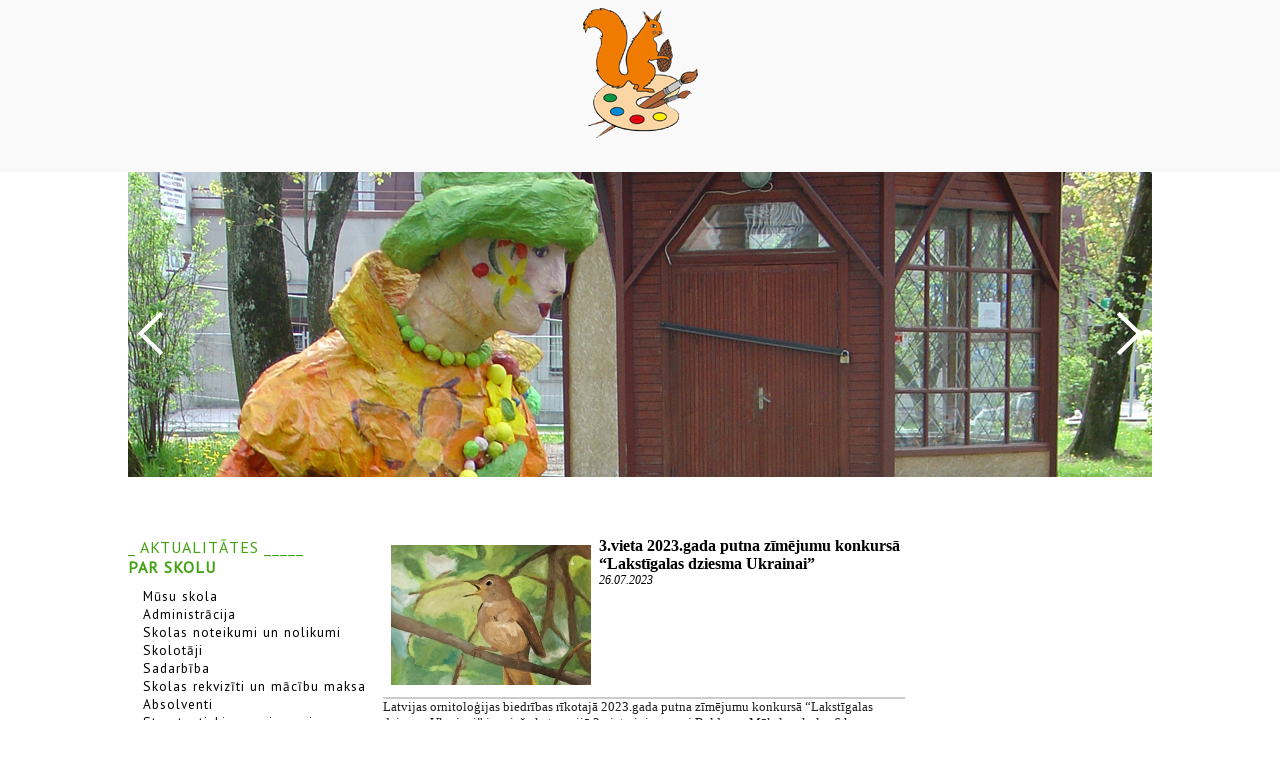

--- FILE ---
content_type: text/html; charset=WINDOWS-1257
request_url: https://www.baldonesmaksla.lv/par-skolu/starptautiskie-sasniegumi/3vieta-2023gada-putna-zimejumu-konkursa-lakstigalas-dziesma-ukrainai
body_size: 7026
content:
<!DOCTYPE html PUBLIC "-//W3C//DTD XHTML 1.0 Strict//EN" "http://www.w3.org/TR/xhtml1/DTD/xhtml1-strict.dtd">
    
    
     
<html xmlns="http://www.w3.org/1999/xhtml" >
 




<head>


<meta http-equiv="Content-Type" content="text/html; charset=windows-1257" />
<link rel="icon" type="image/vnd.microsoft.icon" href="/imgs/954/logo.ico" />
<link rel="SHORTCUT ICON" href="/imgs/954/logo.ico" />   
	<link media="screen" rel="stylesheet" href="/colorboxnew/example3/colorbox.css" />
	<script type="text/javascript" src="/jquery-1.4.2.min.js"></script>
<script type="text/javascript" src="/colorbox/jquery.colorbox-min.js"></script>


<script type="text/javascript" src="/index_js.js"></script>
<!--<script type="text/javascript" src="jquery.flash.js"></script>-->
<script type="text/javascript" src="/jquery.autoheight.js"></script>
<script language="JavaScript" src="/gen_validatorv2.js" type="text/javascript"></script>


<link rel="stylesheet" type="text/css" href="/css/extra_fonts.css" />
<link rel="stylesheet" type="text/css" href="/css/global.php?clid=954" />

<meta name="dr:say:title" content="" /><title>3.vieta 2023.gada putna zīmējumu konkursā “Lakstīgalas dziesma Ukrainai” </title>
<meta name="robots" content="index, follow">

<meta property="og:type" content="website" /> 
<meta property="og:url" content="https://www.baldonesmaksla.lv/par-skolu/starptautiskie-sasniegumi/3vieta-2023gada-putna-zimejumu-konkursa-lakstigalas-dziesma-ukrainai" />
<meta property="og:title" content="3.vieta 2023.gada putna zīmējumu konkursā “Lakstīgalas dziesma Ukrainai”" />
<meta property="twitter:title" content="3.vieta 2023.gada putna zīmējumu konkursā “Lakstīgalas dziesma Ukrainai”" />
                                <meta property="og:image" content="https://www.baldonesmaksla.lv/imgs/954/zinas/blog_b_66123.jpg">
<meta property="og:image:width" content="600" />
<meta property="og:image:height" content="421" />
								<meta property="fb:app_id" content="1678496455703994"/>

<meta property="og:description" content="Latvijas ornitoloģijas biedrības rīkotajā 2023.gada putna zīmējumu konkursā “Lakstīgalas dziesma Ukrainai” jauniešu kategorijā 3.vietu ir ieguvusi Baldones Mākslas skolas 6.kursa audzēkne Meldra Cielava (sk. Ieva Muzikante).

Apsveicam un priecājamies par Meldras un sk. Ievas panākumu konkursā!" />
<meta property="twitter:description" content="Latvijas ornitoloģijas biedrības rīkotajā 2023.gada putna zīmējumu konkursā “Lakstīgalas dziesma Ukrainai” jauniešu kategorijā 3.vietu ir ieguvusi Baldones Mākslas skolas 6.kursa audzēkne Meldra Cielava (sk. Ieva Muzikante).

Apsveicam un priecājamies par Meldras un sk. Ievas panākumu konkursā!" />
        <META NAME="DESCRIPTION" CONTENT="Latvijas ornitoloģijas biedrības rīkotajā 2023.gada putna zīmējumu konkursā “Lakstīgalas dziesma Ukrainai” jauniešu kategorijā 3.vietu ir ieguvusi Baldones Mākslas skolas 6.kursa audzēkne Meldra Cielava (sk. Ieva Muzikante).

Apsveicam un priecājamies par Meldras un sk. Ievas panākumu konkursā!">

        <META NAME="KEYWORDS" CONTENT="Baldones mākslas skola"><script src="https://code.jquery.com/jquery-latest.min.js"
        type="text/javascript"></script>
		<script>
    var jq132 = jQuery.noConflict();
		</script>
	<link href='https://fonts.googleapis.com/css?family=PT+Sans&subset=latin,cyrillic,latin-ext' rel='stylesheet' type='text/css'></link>
		<link rel="stylesheet" type="text/css" href="/37/2.php?clid=954"></link>
		<link rel="stylesheet" href="/37/slider/flexslider.php" type="text/css" media="screen" />
	<style>
			.tematu_saraksts hr {
			margin-top:10px;
			padding-bottom:30px;
			border-top:1px solid;
			border-bottom:0px !important;
			border-left:0px !important;
			border-right:0px !important;
		}
		.tematu_saraksts td{
			font-size:16px;
		}
		.blog_virsraksts  a {
			font-size:16px;
		}
		
				.aktiva {
			font-weight:bold;
		}
		#contentBlock_bann {
		padding-bottom:30px !important;
	}
	#contentBlock_zinu {
		padding-top:10px;
	}
	#contentBlock_bann, #contentBlock_aptauja, #contentBlock, #contentBlock_zinu {
			background: rgb(254,255,255); /* Old browsers */
		/* IE9 SVG, needs conditional override of 'filter' to 'none' */
		background: url([data-uri]);
		background: -moz-linear-gradient(top,  rgba(254,255,255,1) 0%, rgba(244,244,244,1) 100%); /* FF3.6+ */
		background: -webkit-gradient(linear, left top, left bottom, color-stop(0%,rgba(254,255,255,1)), color-stop(100%,rgba(244,244,244,1))); /* Chrome,Safari4+ */
		background: -webkit-linear-gradient(top,  rgba(254,255,255,1) 0%,rgba(244,244,244,1) 100%); /* Chrome10+,Safari5.1+ */
		background: -o-linear-gradient(top,  rgba(254,255,255,1) 0%,rgba(244,244,244,1) 100%); /* Opera 11.10+ */
		background: -ms-linear-gradient(top,  rgba(254,255,255,1) 0%,rgba(244,244,244,1) 100%); /* IE10+ */
		background: linear-gradient(to bottom,  rgba(254,255,255,1) 0%,rgba(244,244,244,1) 100%); /* W3C */
		filter: progid:DXImageTransform.Microsoft.gradient( startColorstr='#feffff', endColorstr='#f4f4f4',GradientType=0 ); /* IE6-8 */
		
		color:#5BB30C !important;
		border:2px solid #5BB30C !important;
	}
	#contentBlock_bann, #contentBlock_aptauja, #contentBlock {
		color:#5BB30C !important;
	}
	#contentBlock_bann, #contentBlock_aptauja, #contentBlock table tr td{
		color:#5BB30C !important;
	}
	#contentBlock_bann, #contentBlock_aptauja, #contentBlock span{
		color:#5BB30C !important;
	}
	#contentBlock_aptauja table{
		color:#5BB30C !important;
	}
	#topBlock_cal {
		height:25px;
		border-bottom:2px solid #5BB30C !important;
				border:2px solid #5BB30C !important;
		background-color:#fff;
		font-family:Verdana,sans-serfi !important;
		font-size:15px !important;
		text-align:right;
		vertical-align:middle;
		padding:5px;
		text-transform:uppercase;
		background-color:#5BB30C;
		color:#fff;
		font-weight:bold;
	}
	.bloks {
		width:200px !important;
		min-height:0 !Important;
	}
	#contentBlock {
		border-top:0px !Important;
	}
	#topBlock_bann,#topBlock_aptauja {
		border:2px solid #5BB30C !important;
		background-color:#fff;
		border-bottom:0px !important;
		font-family:Verdana,sans-serfi !important;
		font-size:15px !important;
		text-align:right;
		vertical-align:middle;
		padding:5px;
		text-transform:uppercase;
		background-color:#5BB30C;
		color:#fff;
		font-weight:bold;
	}
	
	</style>
		<style>
		.sub_li {
			height:100% !important;
			margin:0 !important;
		}
		.sub_ul {
			padding-bottom:0px !important;
		}
	</style>
		<style>
		.slides li {display:none}
	</style>
		<style>
		.slides li {display:none}
		.tematu_saraksts img {
			max-width:500px !important;
		}
		.tematu_saraksts p, .tematu_saraksts span, .tematu_saraksts font{
		font-family: verdana !important;
		font-size:16px !important;
		}
	</style>
	<!-- Google tag (gtag.js) -->
<script async src="https://www.googletagmanager.com/gtag/js?id=G-JDYLDV17TT"></script>
<script>
  window.dataLayer = window.dataLayer || [];
  function gtag(){dataLayer.push(arguments);}
  gtag('js', new Date());

  gtag('config', 'G-JDYLDV17TT');
</script>	</head>
		<style>
		#content li {
			margin-left:30px;
		}
		#content ul{
			margin-left:35px;
		}
	</style>
	<script src="/37/slider/js/modernizr.js"></script>
		
	<div id="header" >
		<div id="lang">
		<ul id="lang_menu">
				 
		</ul>
		</div>
				<div style="width:1024px; margin:0 auto;"><center><br /><img src='/37/logo_baldone.jpg'/></center></div>
			</div>
		<div id="slider" >
		
				<ul class="slides">
					
			<li><img src='/37/baldone/sl_01.jpg'></li>
			<li><img src='/37/baldone/sl_02.jpg'></li>
			<li><img src='/37/baldone/sl_03.jpg'></li>
			<li><img src='/37/baldone/sl_04.jpg'></li>
			<li><img src='/37/baldone/sl_05.jpg'></li>
					</ul>
		
		</div>
		
								<style>
			.li {
				width:200px !important;
			}
			.sub_ul {
				padding-bottom:5px;
			}
		</style>
	<div id='saturs' style="width:1024px;">
	
	 			
		<div id="submenu" style="vertical-align:top; float:none; display:table-cell !important;"  >
			<ul >
			 <li class="li"><a href=/aktualitates>_ AKTUALITĀTES _____</a>
                                </li>                                <li class="li aktiva" ><a href=/par-skolu  >PAR SKOLU</a>
                                </li>                                            <ul class='sub_ul'>
                                            <li class="sub_li"><a href=/par-skolu/musu-skola>Mūsu skola</a></li><li class="sub_li"><a href=/par-skolu/administracija>Administrācija</a></li><li class="sub_li"><a href=/par-skolu/skolas-noteikumi-un-nolikumi>Skolas noteikumi un nolikumi</a></li><li class="sub_li"><a href=/par-skolu/skolotaji>Skolotāji</a></li><li class="sub_li"><a href=/par-skolu/sadarbiba>Sadarbība</a></li><li class="sub_li"><a href=/par-skolu/skolas-rekviziti>Skolas rekvizīti un mācību maksa</a></li><li class="sub_li"><a href=/par-skolu/absolventi>Absolventi</a></li><li class="sub_li"><a href=/par-skolu/starptautiskie-sasniegumi>Starptautiskie sasniegumi</a></li><li class="sub_li"><a href=/par-skolu/skolas-padome>Skolas padome</a></li><li class="sub_li"><a href=/par-skolu/erasmus>Erasmus+</a></li>                                            </ul>
                                                                            <li class="li"><a href=/macibu-process>MĀCĪBU PROCESS</a>
                                </li>                                            <ul class='sub_ul'>
                                            <li class="sub_li"><a href=/macibu-process/uznemsanas-noteikumi>Uzņemšanas noteikumi</a></li><li class="sub_li"><a href=/macibu-process/izglitibas-programma>Izglītības programma</a></li><li class="sub_li"><a href=/macibu-process/stundu-saraksts>Stundu saraksts</a></li><li class="sub_li"><a href=/macibu-process/sagatavosanas-grupa>Sagatavošanas grupa</a></li>                                            </ul>
                                                                            <li class="li"><a href=/macibu-prieksmeti>MĀCĪBU PRIEKŠMETI</a>
                                </li>                                            <ul class='sub_ul'>
                                            <li class="sub_li"><a href=/macibu-prieksmeti/zimesana>Zīmēšana</a></li><li class="sub_li"><a href=/macibu-prieksmeti/gleznosana>Gleznošana</a></li><li class="sub_li"><a href=/macibu-prieksmeti/veidosana>Veidošana</a></li><li class="sub_li"><a href=/macibu-prieksmeti/kompozicija>Kompozīcija</a></li><li class="sub_li"><a href=/macibu-prieksmeti/makslas-valodas-pamati>Mākslas valodas pamati</a></li><li class="sub_li"><a href=/macibu-prieksmeti/---stikla-apstrades-un-dizaina-vesture> - Stikla apstrādes un dizaina vēsture</a></li><li class="sub_li"><a href=/macibu-prieksmeti/darbs-materiala>Darbs materiālā</a></li><li class="sub_li"><a href=/macibu-prieksmeti/--datorgrafika>- Datorgrafika</a></li><li class="sub_li"><a href=/macibu-prieksmeti/--grafika>- Grafika</a></li><li class="sub_li"><a href=/macibu-prieksmeti/---stikla-veidosana> - Stikla veidošana</a></li><li class="sub_li"><a href=/macibu-prieksmeti/nosleguma-darbi>Noslēguma darbi</a></li>                                            </ul>
                                                                            <li class="li"><a href=/mg>MĀKSLAS GALERIJA</a>
                                </li>                                            <ul class='sub_ul'>
                                            <li class="sub_li"><a href=/mg/konkursiem-nosutitie-darbi>Konkursiem nosūtītie darbi</a></li><li class="sub_li"><a href=/mg/macibu-darbu-skates>Mācību darbu skates</a></li><li class="sub_li"><a href=/mg/zala-prakse-2014>Zaļā prakse </a></li><li class="sub_li"><a href=/mg/izstades>Izstādes</a></li><li class="sub_li"><a href=/mg/attalinatais-macibu-process>Attālinātais mācību process</a></li><li class="sub_li"><a href=/mg/---makslas-valodas-pamati> - Mākslas valodas pamati</a></li><li class="sub_li"><a href=/mg/---veidosana> - Veidošana</a></li><li class="sub_li"><a href=/mg/---zimesana> - Zīmēšana</a></li><li class="sub_li"><a href=/mg/---datorgrafika> - Datorgrafika</a></li><li class="sub_li"><a href=/mg/---darbs-materiala> - Darbs materiālā</a></li><li class="sub_li"><a href=/mg/---gleznosana> - Gleznošana</a></li><li class="sub_li"><a href=/mg/--kompozicija>- Kompozīcija</a></li><li class="sub_li"><a href=/mg/kalendars-2021>Kalendārs 2021</a></li>                                            </ul>
                                                                            <li class="li"><a href=/skolas-vesture>SKOLAS VĒSTURE</a>
                                </li>                                <li class="li"><a href=/notikumi>NOTIKUMI</a>
                                </li>                                            <ul class='sub_ul'>
                                            <li class="sub_li"><a href=/notikumi/ziemassvetkiv>Ziemassvētki</a></li><li class="sub_li"><a href=/notikumi/macibu-gada-sakums>Mācību gada sākums</a></li><li class="sub_li"><a href=/notikumi/makslas-dienas>Mākslas dienas</a></li><li class="sub_li"><a href=/notikumi/pleneri>Plenēri</a></li><li class="sub_li"><a href=/notikumi/aktivitates-vasara>Aktivitātes vasarā</a></li><li class="sub_li"><a href=/notikumi/radosie-braucieni>Radošie braucieni</a></li>                                            </ul>
                                                                            <li class="li"><a href=/saites>SAITES</a>
                                </li>                                			</ul>	
<br /><br />	

	
		</div>
		<div id="content" style='width:865px; padding-left:10px;'>
			<div class="zina">
			     	<link href="/edit/mod_katalog/public/css.css" rel="stylesheet" type="text/css">
		<div style="font-size:12px;  " id="public_forum"  > 
	    <link href="/edit/mod_blog/public/css/blog.css.php?css=2" rel="stylesheet" type="text/css" />            <style>
@media print {
  body * {
    visibility:hidden;
  }
  #printet * {
    visibility:visible;
  }
  #printet {
  width:500px;
  height:auto;
    position:absolute;
    left:0;
    top:0;
  }
}

</style>                               <div style="margin-left: 5px; margin-right: 5px;">
														<div id='printet' >
                            
                                                                    <div class='r_bild'  style=" float: left;  margin: 8px; text-align: center; " >
                                    <a href="/imgs/954/zinas/blog_b_66123.jpg"  class="thickbox"  title="" alt="" ><img   src="/imgs/954/zinas/blog_m_66123.jpg" alt="129472" border="0" /></a>
                                    </div>
									                                                            
							                        <p>
													
						<span  class="blog_virsraksts atvertsv" >  <a style="text-decoration: none;  " href="/par-skolu/starptautiskie-sasniegumi/3vieta-2023gada-putna-zimejumu-konkursa-lakstigalas-dziesma-ukrainai" >3.vieta 2023.gada putna zīmējumu konkursā “Lakstīgalas dziesma Ukrainai”</a>
												</span>
                        						                        <br />
												                        <span class=" blog_datums" >26.07.2023</span>
													<br /><br/>
																						                       </p>
					   					   	
                        <div style="clear:both;" ></div>
												                        <hr style="border: 1px solid #cccccc;" >
																		<p style="color: #222222; font-family: Arial, Helvetica, sans-serif; font-size: small; text-wrap: wrap"><span style="font-family:Verdana;font-size:13px">Latvijas ornitoloģijas biedrības rīkotajā 2023.gada putna zīmējumu konkursā “Lakstīgalas dziesma Ukrainai” jauniešu kategorijā 3.vietu ir ieguvusi Baldones Mākslas skolas 6.kursa audzēkne Meldra Cielava (sk. Ieva Muzikante).</span><span style="font-family:Verdana;font-size:13px"><u></u></span><span style="font-family:Verdana;font-size:13px"><u></u></span></p><p style="color: #222222; font-family: Arial, Helvetica, sans-serif; font-size: small; text-wrap: wrap"><span style="font-family:Verdana;font-size:13px">Apsveicam un priecājamies par Meldras un sk. Ievas panākumu konkursā!</span><span style="font-family:Verdana;font-size:13px"><u></u></span><span style="font-family:Verdana;font-size:13px"><u></u></span></p><p style="color: #222222; font-family: Arial, Helvetica, sans-serif; font-size: small; text-wrap: wrap"><span style="font-family:Verdana;font-size:13px"><u></u></span><span style="font-family:Verdana;font-size:13px">&nbsp;</span><span style="font-family:Verdana;font-size:13px"><u></u></span></p><p style="color: #222222; font-family: Arial, Helvetica, sans-serif; font-size: small; text-wrap: wrap"><span style="font-family:Verdana;font-size:13px">2023.gada putna konkursā kopumā piedalījās 571 lakstīgalas zīmējums, jauniešu kategorijā – 88 darbi.</span></p>			<table style='width: 100%; border-collapse: collapse' border='1' bordercolor='#f0f0f0'>
			<tr>
			<td>
			<div id='i_galerija'>Ielādēju...</div>
			<script>
			$('#i_galerija').load('/edit/mod_gal_2013/public/iframe_oldnew.php?gid=981227&cid=954&lang=1185');
			</script>
			</td></tr>
			</table>
			<br />
                                                </div>
													<br />
						<hr>
							                        							&nbsp; &nbsp; &nbsp;
							                            <span class="blog_link pamatteksts" ><a  href="/par-skolu/starptautiskie-sasniegumi" >Atpakaļ</a></span>
                                                    </div>
						
                        </div>
				<!--<h1>PAKALPOJUMI</h1>
				<div class='teksts'>
				Lorem ipsum dolor sit amet, consectetur adipiscing elit. Maecenas consectetur lectus vitae nibh laoreet et facilisis est imperdiet. Vivamus et blandit est. Donec vestibulum ligula auctor neque rutrum convallis.<br /><br /> Curabitur ornare malesuada mi ac volutpat. Sed a nulla a nisi congue consequat ac eget leo. Suspendisse eleifend, felis vehicula posuere congue, nibh est molestie orci, elementum blandit arcu neque eu orci. Sed non turpis quam. Vestibulum odio est, pellentesque molestie pretium ac, egestas ac magna. Class aptent taciti sociosqu ad litora torquent per conubia nostra, per inceptos himenaeos. Mauris luctus viverra venenatis. Curabitur ut leo ante, in ultrices velit. Mauris vehicula viverra orci, et iaculis turpis viverra vel.
				</div>-->
			</div>
		</div>
		<div id="riki" style="padding-top:0;">
								<div class="bloks" style="">
								<iframe src="//www.facebook.com/plugins/likebox.php?href=https%3A%2F%2Fwww.facebook.com%2Fpages%2FBaldone-Art-School%2F157815537574428&amp;width=250&amp;height=395&amp;colorscheme=light&amp;show_faces=false&amp;header=false&amp;stream=true&amp;show_border=true&amp;appId=414268182025711" scrolling="no" frameborder="0" style="border:none; overflow:hidden; width:200px;  margin-top:-40px; height:395px;" allowTransparency="true"></iframe>
													</div>
								<div class="bloks" style="width:200px !important;">
				
					                 
             
        <link href="/edit/mod_calendar/calendar.php?css=2" rel="stylesheet" type="text/css" />                                <div class="ramis" >
															
                                
                <div id="topBlock_cal" class="topba">Kalendārs</div>				
			
          <!--      <center>-->
                <div id='topBlock'></div><div id='contentBlock' class='conta'><table class="month" cellspacing="0" >
<tr><td class="monthnavigation" style="width: 30px; padding: 0px;" colspan="1"><a href="/index.php?yearID=2025&amp;monthID=12&amp;lang=1185"> &lt;&lt; </a></td><td class="monthname" colspan="5">Janvāris  2026</td><td class="monthnavigation" style="width: 30px; padding: 0px; " colspan="1"><a href="/index.php?yearID=2026&amp;monthID=2&amp;lang=1185"> &gt;&gt; </a></td></tr>
<tr><td class="dayname">P</td><td class="dayname">O</td><td class="dayname">T</td><td class="dayname">C</td><td class="dayname">P</td><td class="dayname">S</td><td class="dayname">Sv</td></tr>
<tr><td class="nomonthday"></td><td class="nomonthday"></td><td class="nomonthday"></td><td class="monthday">1</td><td class="monthday">2</td><td class="saturday">3</td><td class="sunday">4</td></tr>
<tr><td class="monthday">5</td><td class="monthday">6</td><td class="monthday" ><a href="/?yearID=2026&amp;monthID=1&amp;dayID=7&amp;p=cal&amp;lang=1185">7</a></td><td class="monthday" ><a href="/?yearID=2026&amp;monthID=1&amp;dayID=8&amp;p=cal&amp;lang=1185">8</a></td><td class="monthday">9</td><td class="saturday">10</td><td class="sunday">11</td></tr>
<tr><td class="monthday" ><a href="/?yearID=2026&amp;monthID=1&amp;dayID=12&amp;p=cal&amp;lang=1185">12</a></td><td class="monthday" ><a href="/?yearID=2026&amp;monthID=1&amp;dayID=13&amp;p=cal&amp;lang=1185">13</a></td><td class="monthday">14</td><td class="monthday">15</td><td class="monthday">16</td><td class="saturday">17</td><td class="sunday">18</td></tr>
<tr><td class="monthday">19</td><td class="monthday">20</td><td class="monthday">21</td><td class="today">22</td><td class="monthday">23</td><td class="saturday">24</td><td class="sunday">25</td></tr>
<tr><td class="monthday">26</td><td class="monthday">27</td><td class="monthday">28</td><td class="monthday">29</td><td class="monthday">30</td><td class="saturday">31</td><td class="nomonthday"></td></tr>
</table>
</div>				                </div>
				                
        		
		
		
		
		
		
		
							
					
            <p align="center"><br />
</p>        <Br />
		        
        				</div>
						
		</div>
	</div><br />
	
	<div id="footer" ><!--
		<div id="inner_footer">
			<table class='table'>
				<tr class='first'><td class='table_w'>Kontakti</td><td class='table_w'>Seko mums</td><td class='table_w'></td></tr>
				<tr class='space'><td></td><td></td><td></td></tr>
				<tr class='second'>
					<td>Iela 65-12, Pils?ta,<br />LV-1010, Valsts<br /><br />+371 1234568,<br />info@kompanija.lv</td>
					<td class='links'>
						<a href="#">draugiem.lv</a>
						<a href="#">facebook.com</a>
						<a href="#">twitter.com</a>
						<a href="#">linkedin.com</a>
					</td>
					<td>
						<span id="copyright">Copyright &copy; 2013 Komp?nijas Nosaukums</span>
						<span id="created">Izstr?d?t?js websoft.lv</span>
				</tr>
			</table>
		</div>-->
		
		<div id="inner_footer">
		<div id="kontakti">
			<span class='first'>Kontakti</span>
			<span class='second'>
			Iecavas iela 2, Baldone<br />Ķekavas novads, LV-2125<br />27832888<br /><a  href="mailto:baldones.makslasskola@kekava.lv"> baldones.makslasskola@kekava.lv</a></span>
		</div>
				<div id="social" >
			<span class='first'>Seko mums</span>						<!--<a href="#">draugiem.lv</a>
						<a href="#">facebook.com</a>
						<a href="#">twitter.com</a>
						<a href="#">linkedin.com</a>-->
		</div>
		<div id="copy" class='second' >
		<span class='first'><br /></span>
		<span id="copyright">
				Copyright &copy; 2026 Baldones Mākslas skola				</span>
						
												<span id="created">Izstrādātājs <a href='http://websoft.lv' style="color:#fff !important;">websoft.lv</a></span>
									</div>
	</div>
	</div>

  <script defer src="/37/slider/jquery.flexslider.js"></script>
	  <script type="text/javascript">
	      $(function(){
      SyntaxHighlighter.all();
    });
    $(window).load(function(){
		$('.flex-caption').hide();
	  jQuery('.flex-caption').first().css({display: 'block'});
	    jQuery('#slider').flexslider({
	    	slideshow: true,
	    	slideshowSpeed: 5000,
	    	animationSpeed: 600, 
			before: function(){
				jQuery('.flex-active-slide .flex-caption').fadeOut(600);
			},
			after: function(){
				setTimeout(function() {
					jQuery('.flex-active-slide .flex-caption').fadeIn(500);
			    }, 100);
			 }
	 	});

    });
	    </script>
   <script type="text/javascript" src="/37/slider/js/shCore.js"></script>
  <script type="text/javascript" src="/37/slider/js/shBrushXml.js"></script>
  <script type="text/javascript" src="/37/slider/js/shBrushJScript.js"></script>
  
  <!-- Optional FlexSlider Additions -->
    <script src="/37/slider/js/jquery.easing.js"></script>
    <script src="/37/slider/js/jquery.mousewheel.js"></script>
  <script type="text/javascript">
    $(document).ready(function() {
      $(".thickbox").colorbox();
	  });
	</script>
		  <script>
	$(document).ready(function(){
	
	$('table').each(function() {
		$(this).each(function() {
			$(this).find("td").css('padding',""+$(this).attr('cellpadding')+"px"); 
		});
	});
	
	});
  </script>


--- FILE ---
content_type: text/html; charset=cp1257
request_url: https://www.baldonesmaksla.lv/edit/mod_gal_2013/public/iframe_oldnew.php?gid=981227&cid=954&lang=1185
body_size: 630
content:
<script type="text/javascript" src="http://websoft.lv/jquery-1.4.2.min.js"></script>
<link media="screen" rel="stylesheet" href="http://websoft.lv/colorbox/colorbox.css" />
<script type="text/javascript" src="http://websoft.lv/colorbox/jquery.colorbox-min.js"></script>
		<style>
.gala {
	color:#000;
	text-decoration:none;
	font-family:verdana, sans-serif;
}
.group1 {
	text-decoration:none !important;
	border:0px none;
	font-family:verdana, sans-serif;
}
.group1 img {
	border:1px solid #c0c0c0;
	margin:5px;
	padding:5px;
	font-family:verdana, sans-serif;
}
.galerija {
	display:inline-block;
	*float:left;
	width:100px;
	height:120px;
	border:1px solid #f0f0f0;
	margin:10px;
	padding:5px;
	opacity:0.8;
	cursor:pointer;
	font-family:verdana, sans-serif;
}
.galerija:hover {
	opacity:1;
	font-family:verdana, sans-serif;
}
.galerija img {
	border:1px solid #f0f0f0;
	font-family:verdana, sans-serif;
}
.galerija span {
	font-size:11px;
	font-family:Verdana, sans-serif;
}
.galerija .title {
	font-size:11px;
	font-family:Verdana, sans-serif;
}
</style>
<hr />3.vieta 2023.gada putna zīmējumu konkursā “Lakstīgalas dziesma Ukrainai”					<br />
										<a class="group1" href="/imgs/954/galerijas/p1h68hfgd76h8dpi1la01rnn1rh15.jpg" title="">
							<img src="/imgs/954/galerijas/thumb_p1h68hfgd76h8dpi1la01rnn1rh15.jpg" alt="" />
						</a>
										<a class="group1" href="/imgs/954/galerijas/p1h68hg7a136d1c3l12kccpb1mu36.jpg" title="">
							<img src="/imgs/954/galerijas/thumb_p1h68hg7a136d1c3l12kccpb1mu36.jpg" alt="" />
						</a>
										<script>
					$(".group1").colorbox({rel:'group1'});
					</script>